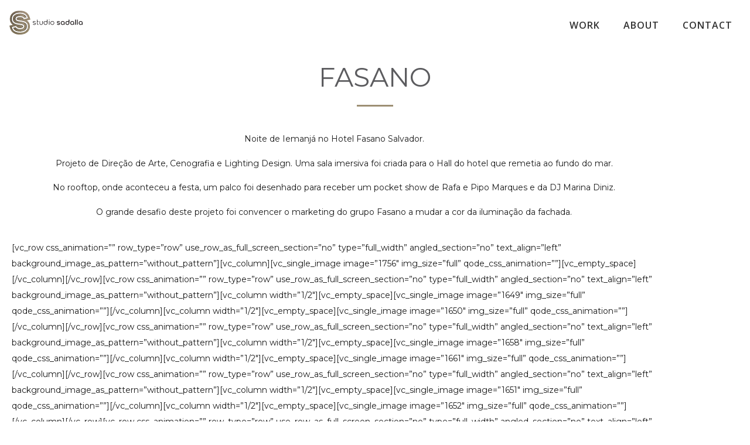

--- FILE ---
content_type: text/css
request_url: https://studiosadalla.com/wp-content/uploads/elementor/css/post-2014.css?ver=1768946145
body_size: 472
content:
.elementor-widget-theme-site-logo .widget-image-caption{color:var( --e-global-color-text );font-family:var( --e-global-typography-text-font-family ), Sans-serif;font-size:var( --e-global-typography-text-font-size );font-weight:var( --e-global-typography-text-font-weight );line-height:var( --e-global-typography-text-line-height );}.elementor-2014 .elementor-element.elementor-element-ab28d01 img{width:45%;}.elementor-widget-text-editor{font-family:var( --e-global-typography-text-font-family ), Sans-serif;font-size:var( --e-global-typography-text-font-size );font-weight:var( --e-global-typography-text-font-weight );line-height:var( --e-global-typography-text-line-height );color:var( --e-global-color-text );}.elementor-widget-text-editor.elementor-drop-cap-view-stacked .elementor-drop-cap{background-color:var( --e-global-color-primary );}.elementor-widget-text-editor.elementor-drop-cap-view-framed .elementor-drop-cap, .elementor-widget-text-editor.elementor-drop-cap-view-default .elementor-drop-cap{color:var( --e-global-color-primary );border-color:var( --e-global-color-primary );}.elementor-2014 .elementor-element.elementor-element-1c567e9{text-align:center;}.elementor-2014 .elementor-element.elementor-element-dd9ed42 .elementor-repeater-item-e6aa58a.elementor-social-icon{background-color:var( --e-global-color-accent );}.elementor-2014 .elementor-element.elementor-element-dd9ed42 .elementor-repeater-item-cc50a82.elementor-social-icon{background-color:var( --e-global-color-accent );}.elementor-2014 .elementor-element.elementor-element-dd9ed42 .elementor-repeater-item-4d9060c.elementor-social-icon{background-color:var( --e-global-color-accent );}.elementor-2014 .elementor-element.elementor-element-dd9ed42{--grid-template-columns:repeat(0, auto);--icon-size:15px;--grid-column-gap:5px;--grid-row-gap:0px;}.elementor-2014 .elementor-element.elementor-element-dd9ed42 .elementor-widget-container{text-align:center;}.elementor-theme-builder-content-area{height:400px;}.elementor-location-header:before, .elementor-location-footer:before{content:"";display:table;clear:both;}@media(max-width:1024px){.elementor-widget-theme-site-logo .widget-image-caption{font-size:var( --e-global-typography-text-font-size );line-height:var( --e-global-typography-text-line-height );}.elementor-widget-text-editor{font-size:var( --e-global-typography-text-font-size );line-height:var( --e-global-typography-text-line-height );}}@media(max-width:767px){.elementor-widget-theme-site-logo .widget-image-caption{font-size:var( --e-global-typography-text-font-size );line-height:var( --e-global-typography-text-line-height );}.elementor-widget-text-editor{font-size:var( --e-global-typography-text-font-size );line-height:var( --e-global-typography-text-line-height );}}